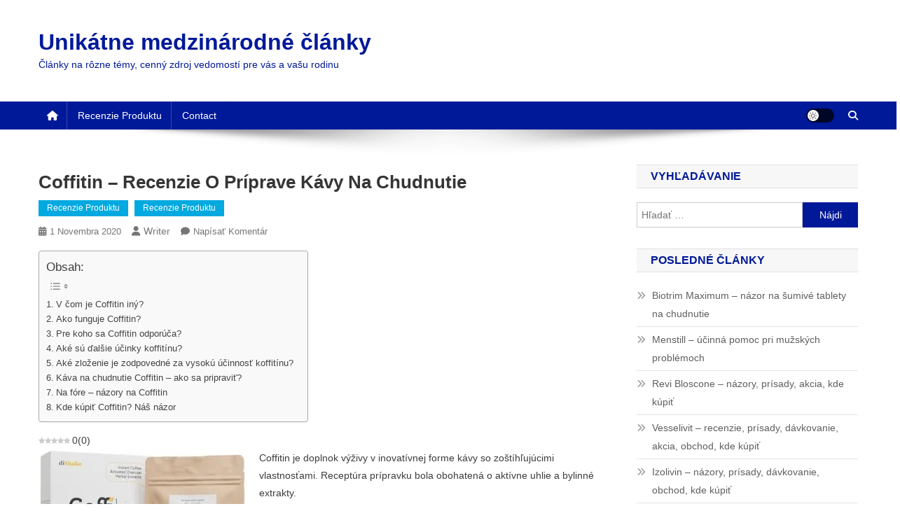

--- FILE ---
content_type: text/html; charset=UTF-8
request_url: https://www.uia.archi/sk/coffitin-recenzie-o-priprave-kavy-na-chudnutie/
body_size: 22293
content:
<!doctype html><html lang="sk-SK"><head><script data-no-optimize="1">var litespeed_docref=sessionStorage.getItem("litespeed_docref");litespeed_docref&&(Object.defineProperty(document,"referrer",{get:function(){return litespeed_docref}}),sessionStorage.removeItem("litespeed_docref"));</script> <meta charset="UTF-8"><meta name="viewport" content="width=device-width, initial-scale=1"><link rel="profile" href="https://gmpg.org/xfn/11"><meta name='robots' content='index, follow, max-image-preview:large, max-snippet:-1, max-video-preview:-1' /><link rel="preload" href="https://www.uia.archi/wp-content/plugins/rate-my-post/public/css/fonts/ratemypost.ttf" type="font/ttf" as="font" crossorigin="anonymous"><title>Coffitin - recenzie o príprave kávy na chudnutie</title><link rel="canonical" href="https://www.uia.archi/sk/coffitin-recenzie-o-priprave-kavy-na-chudnutie/" /><meta property="og:locale" content="sk_SK" /><meta property="og:type" content="article" /><meta property="og:title" content="Coffitin - recenzie o príprave kávy na chudnutie" /><meta property="og:description" content="0 (0) Coffitin je doplnok výživy v inovatívnej forme kávy so zoštíhľujúcimi vlastnosťami. Receptúra prípravku bola obohatená o aktívne uhlie a bylinné extrakty. Je možné, že pitie šálky kávy denne nám umožňuje dosiahnuť vysnívanú postavu bez cvičenia a nízkokalorickej stravy? Prečítajte si našu recenziu a zistite, či je káva na chudnutie hitom alebo tmelom V [&hellip;]" /><meta property="og:url" content="https://www.uia.archi/sk/coffitin-recenzie-o-priprave-kavy-na-chudnutie/" /><meta property="og:site_name" content="Unikátne medzinárodné články" /><meta property="article:published_time" content="2020-10-31T23:00:00+00:00" /><meta property="og:image" content="https://www.uia.archi/wp-content/uploads/2020/10/coffitin-box-300x245.jpg" /><meta name="author" content="Writer" /><meta name="twitter:card" content="summary_large_image" /><meta name="twitter:label1" content="Autor" /><meta name="twitter:data1" content="Writer" /><meta name="twitter:label2" content="Predpokladaný čas čítania" /><meta name="twitter:data2" content="9 minút" /> <script type="application/ld+json" class="yoast-schema-graph">{"@context":"https://schema.org","@graph":[{"@type":"WebPage","@id":"https://www.uia.archi/sk/coffitin-recenzie-o-priprave-kavy-na-chudnutie/","url":"https://www.uia.archi/sk/coffitin-recenzie-o-priprave-kavy-na-chudnutie/","name":"Coffitin - recenzie o príprave kávy na chudnutie","isPartOf":{"@id":"https://www.uia.archi/sk/#website"},"primaryImageOfPage":{"@id":"https://www.uia.archi/sk/coffitin-recenzie-o-priprave-kavy-na-chudnutie/#primaryimage"},"image":{"@id":"https://www.uia.archi/sk/coffitin-recenzie-o-priprave-kavy-na-chudnutie/#primaryimage"},"thumbnailUrl":"https://www.uia.archi/wp-content/uploads/2020/10/coffitin-box-300x245.jpg","datePublished":"2020-10-31T23:00:00+00:00","author":{"@id":"https://www.uia.archi/sk/#/schema/person/3d67c6894ced0e7a84948b704169c9c2"},"breadcrumb":{"@id":"https://www.uia.archi/sk/coffitin-recenzie-o-priprave-kavy-na-chudnutie/#breadcrumb"},"inLanguage":"sk-SK","potentialAction":[{"@type":"ReadAction","target":["https://www.uia.archi/sk/coffitin-recenzie-o-priprave-kavy-na-chudnutie/"]}]},{"@type":"ImageObject","inLanguage":"sk-SK","@id":"https://www.uia.archi/sk/coffitin-recenzie-o-priprave-kavy-na-chudnutie/#primaryimage","url":"https://www.uia.archi/wp-content/uploads/2020/10/coffitin-box-300x245.jpg","contentUrl":"https://www.uia.archi/wp-content/uploads/2020/10/coffitin-box-300x245.jpg"},{"@type":"BreadcrumbList","@id":"https://www.uia.archi/sk/coffitin-recenzie-o-priprave-kavy-na-chudnutie/#breadcrumb","itemListElement":[{"@type":"ListItem","position":1,"name":"Domov","item":"https://www.uia.archi/sk/"},{"@type":"ListItem","position":2,"name":"Recenzie produktu","item":"https://www.uia.archi/sk/category/recenzie-produktu/"},{"@type":"ListItem","position":3,"name":"Coffitin &#8211; recenzie o príprave kávy na chudnutie"}]},{"@type":"WebSite","@id":"https://www.uia.archi/sk/#website","url":"https://www.uia.archi/sk/","name":"Unikátne medzinárodné články","description":"Články na rôzne témy, cenný zdroj vedomostí pre vás a vašu rodinu","potentialAction":[{"@type":"SearchAction","target":{"@type":"EntryPoint","urlTemplate":"https://www.uia.archi/sk/?s={search_term_string}"},"query-input":{"@type":"PropertyValueSpecification","valueRequired":true,"valueName":"search_term_string"}}],"inLanguage":"sk-SK"},{"@type":"Person","@id":"https://www.uia.archi/sk/#/schema/person/3d67c6894ced0e7a84948b704169c9c2","name":"Writer","image":{"@type":"ImageObject","inLanguage":"sk-SK","@id":"https://www.uia.archi/sk/#/schema/person/image/","url":"https://www.uia.archi/wp-content/litespeed/avatar/1a002795387e512944da0898076d6c44.jpg?ver=1768408982","contentUrl":"https://www.uia.archi/wp-content/litespeed/avatar/1a002795387e512944da0898076d6c44.jpg?ver=1768408982","caption":"Writer"},"sameAs":["https://www.uia.archi"],"url":"https://www.uia.archi/sk/author/writer/"}]}</script> <link rel='dns-prefetch' href='//fonts.googleapis.com' /><link rel="alternate" type="application/rss+xml" title="RSS kanál: Unikátne medzinárodné články &raquo;" href="https://www.uia.archi/sk/feed/" /><link rel="alternate" type="application/rss+xml" title="RSS kanál komentárov webu Unikátne medzinárodné články &raquo;" href="https://www.uia.archi/sk/comments/feed/" /><link rel="alternate" type="application/rss+xml" title="RSS kanál komentárov webu Unikátne medzinárodné články &raquo; ku článku Coffitin &#8211; recenzie o príprave kávy na chudnutie" href="https://www.uia.archi/sk/coffitin-recenzie-o-priprave-kavy-na-chudnutie/feed/" /><link rel="alternate" title="oEmbed (JSON)" type="application/json+oembed" href="https://www.uia.archi/sk/wp-json/oembed/1.0/embed?url=https%3A%2F%2Fwww.uia.archi%2Fsk%2Fcoffitin-recenzie-o-priprave-kavy-na-chudnutie%2F" /><link rel="alternate" title="oEmbed (XML)" type="text/xml+oembed" href="https://www.uia.archi/sk/wp-json/oembed/1.0/embed?url=https%3A%2F%2Fwww.uia.archi%2Fsk%2Fcoffitin-recenzie-o-priprave-kavy-na-chudnutie%2F&#038;format=xml" /><style id='wp-img-auto-sizes-contain-inline-css' type='text/css'>img:is([sizes=auto i],[sizes^="auto," i]){contain-intrinsic-size:3000px 1500px}
/*# sourceURL=wp-img-auto-sizes-contain-inline-css */</style><link data-optimized="2" rel="stylesheet" href="https://www.uia.archi/wp-content/litespeed/css/68ca2d2ea4f90ef8235e34980202bed6.css?ver=f25a6" /><style id='global-styles-inline-css' type='text/css'>:root{--wp--preset--aspect-ratio--square: 1;--wp--preset--aspect-ratio--4-3: 4/3;--wp--preset--aspect-ratio--3-4: 3/4;--wp--preset--aspect-ratio--3-2: 3/2;--wp--preset--aspect-ratio--2-3: 2/3;--wp--preset--aspect-ratio--16-9: 16/9;--wp--preset--aspect-ratio--9-16: 9/16;--wp--preset--color--black: #000000;--wp--preset--color--cyan-bluish-gray: #abb8c3;--wp--preset--color--white: #ffffff;--wp--preset--color--pale-pink: #f78da7;--wp--preset--color--vivid-red: #cf2e2e;--wp--preset--color--luminous-vivid-orange: #ff6900;--wp--preset--color--luminous-vivid-amber: #fcb900;--wp--preset--color--light-green-cyan: #7bdcb5;--wp--preset--color--vivid-green-cyan: #00d084;--wp--preset--color--pale-cyan-blue: #8ed1fc;--wp--preset--color--vivid-cyan-blue: #0693e3;--wp--preset--color--vivid-purple: #9b51e0;--wp--preset--gradient--vivid-cyan-blue-to-vivid-purple: linear-gradient(135deg,rgb(6,147,227) 0%,rgb(155,81,224) 100%);--wp--preset--gradient--light-green-cyan-to-vivid-green-cyan: linear-gradient(135deg,rgb(122,220,180) 0%,rgb(0,208,130) 100%);--wp--preset--gradient--luminous-vivid-amber-to-luminous-vivid-orange: linear-gradient(135deg,rgb(252,185,0) 0%,rgb(255,105,0) 100%);--wp--preset--gradient--luminous-vivid-orange-to-vivid-red: linear-gradient(135deg,rgb(255,105,0) 0%,rgb(207,46,46) 100%);--wp--preset--gradient--very-light-gray-to-cyan-bluish-gray: linear-gradient(135deg,rgb(238,238,238) 0%,rgb(169,184,195) 100%);--wp--preset--gradient--cool-to-warm-spectrum: linear-gradient(135deg,rgb(74,234,220) 0%,rgb(151,120,209) 20%,rgb(207,42,186) 40%,rgb(238,44,130) 60%,rgb(251,105,98) 80%,rgb(254,248,76) 100%);--wp--preset--gradient--blush-light-purple: linear-gradient(135deg,rgb(255,206,236) 0%,rgb(152,150,240) 100%);--wp--preset--gradient--blush-bordeaux: linear-gradient(135deg,rgb(254,205,165) 0%,rgb(254,45,45) 50%,rgb(107,0,62) 100%);--wp--preset--gradient--luminous-dusk: linear-gradient(135deg,rgb(255,203,112) 0%,rgb(199,81,192) 50%,rgb(65,88,208) 100%);--wp--preset--gradient--pale-ocean: linear-gradient(135deg,rgb(255,245,203) 0%,rgb(182,227,212) 50%,rgb(51,167,181) 100%);--wp--preset--gradient--electric-grass: linear-gradient(135deg,rgb(202,248,128) 0%,rgb(113,206,126) 100%);--wp--preset--gradient--midnight: linear-gradient(135deg,rgb(2,3,129) 0%,rgb(40,116,252) 100%);--wp--preset--font-size--small: 13px;--wp--preset--font-size--medium: 20px;--wp--preset--font-size--large: 36px;--wp--preset--font-size--x-large: 42px;--wp--preset--spacing--20: 0.44rem;--wp--preset--spacing--30: 0.67rem;--wp--preset--spacing--40: 1rem;--wp--preset--spacing--50: 1.5rem;--wp--preset--spacing--60: 2.25rem;--wp--preset--spacing--70: 3.38rem;--wp--preset--spacing--80: 5.06rem;--wp--preset--shadow--natural: 6px 6px 9px rgba(0, 0, 0, 0.2);--wp--preset--shadow--deep: 12px 12px 50px rgba(0, 0, 0, 0.4);--wp--preset--shadow--sharp: 6px 6px 0px rgba(0, 0, 0, 0.2);--wp--preset--shadow--outlined: 6px 6px 0px -3px rgb(255, 255, 255), 6px 6px rgb(0, 0, 0);--wp--preset--shadow--crisp: 6px 6px 0px rgb(0, 0, 0);}:where(.is-layout-flex){gap: 0.5em;}:where(.is-layout-grid){gap: 0.5em;}body .is-layout-flex{display: flex;}.is-layout-flex{flex-wrap: wrap;align-items: center;}.is-layout-flex > :is(*, div){margin: 0;}body .is-layout-grid{display: grid;}.is-layout-grid > :is(*, div){margin: 0;}:where(.wp-block-columns.is-layout-flex){gap: 2em;}:where(.wp-block-columns.is-layout-grid){gap: 2em;}:where(.wp-block-post-template.is-layout-flex){gap: 1.25em;}:where(.wp-block-post-template.is-layout-grid){gap: 1.25em;}.has-black-color{color: var(--wp--preset--color--black) !important;}.has-cyan-bluish-gray-color{color: var(--wp--preset--color--cyan-bluish-gray) !important;}.has-white-color{color: var(--wp--preset--color--white) !important;}.has-pale-pink-color{color: var(--wp--preset--color--pale-pink) !important;}.has-vivid-red-color{color: var(--wp--preset--color--vivid-red) !important;}.has-luminous-vivid-orange-color{color: var(--wp--preset--color--luminous-vivid-orange) !important;}.has-luminous-vivid-amber-color{color: var(--wp--preset--color--luminous-vivid-amber) !important;}.has-light-green-cyan-color{color: var(--wp--preset--color--light-green-cyan) !important;}.has-vivid-green-cyan-color{color: var(--wp--preset--color--vivid-green-cyan) !important;}.has-pale-cyan-blue-color{color: var(--wp--preset--color--pale-cyan-blue) !important;}.has-vivid-cyan-blue-color{color: var(--wp--preset--color--vivid-cyan-blue) !important;}.has-vivid-purple-color{color: var(--wp--preset--color--vivid-purple) !important;}.has-black-background-color{background-color: var(--wp--preset--color--black) !important;}.has-cyan-bluish-gray-background-color{background-color: var(--wp--preset--color--cyan-bluish-gray) !important;}.has-white-background-color{background-color: var(--wp--preset--color--white) !important;}.has-pale-pink-background-color{background-color: var(--wp--preset--color--pale-pink) !important;}.has-vivid-red-background-color{background-color: var(--wp--preset--color--vivid-red) !important;}.has-luminous-vivid-orange-background-color{background-color: var(--wp--preset--color--luminous-vivid-orange) !important;}.has-luminous-vivid-amber-background-color{background-color: var(--wp--preset--color--luminous-vivid-amber) !important;}.has-light-green-cyan-background-color{background-color: var(--wp--preset--color--light-green-cyan) !important;}.has-vivid-green-cyan-background-color{background-color: var(--wp--preset--color--vivid-green-cyan) !important;}.has-pale-cyan-blue-background-color{background-color: var(--wp--preset--color--pale-cyan-blue) !important;}.has-vivid-cyan-blue-background-color{background-color: var(--wp--preset--color--vivid-cyan-blue) !important;}.has-vivid-purple-background-color{background-color: var(--wp--preset--color--vivid-purple) !important;}.has-black-border-color{border-color: var(--wp--preset--color--black) !important;}.has-cyan-bluish-gray-border-color{border-color: var(--wp--preset--color--cyan-bluish-gray) !important;}.has-white-border-color{border-color: var(--wp--preset--color--white) !important;}.has-pale-pink-border-color{border-color: var(--wp--preset--color--pale-pink) !important;}.has-vivid-red-border-color{border-color: var(--wp--preset--color--vivid-red) !important;}.has-luminous-vivid-orange-border-color{border-color: var(--wp--preset--color--luminous-vivid-orange) !important;}.has-luminous-vivid-amber-border-color{border-color: var(--wp--preset--color--luminous-vivid-amber) !important;}.has-light-green-cyan-border-color{border-color: var(--wp--preset--color--light-green-cyan) !important;}.has-vivid-green-cyan-border-color{border-color: var(--wp--preset--color--vivid-green-cyan) !important;}.has-pale-cyan-blue-border-color{border-color: var(--wp--preset--color--pale-cyan-blue) !important;}.has-vivid-cyan-blue-border-color{border-color: var(--wp--preset--color--vivid-cyan-blue) !important;}.has-vivid-purple-border-color{border-color: var(--wp--preset--color--vivid-purple) !important;}.has-vivid-cyan-blue-to-vivid-purple-gradient-background{background: var(--wp--preset--gradient--vivid-cyan-blue-to-vivid-purple) !important;}.has-light-green-cyan-to-vivid-green-cyan-gradient-background{background: var(--wp--preset--gradient--light-green-cyan-to-vivid-green-cyan) !important;}.has-luminous-vivid-amber-to-luminous-vivid-orange-gradient-background{background: var(--wp--preset--gradient--luminous-vivid-amber-to-luminous-vivid-orange) !important;}.has-luminous-vivid-orange-to-vivid-red-gradient-background{background: var(--wp--preset--gradient--luminous-vivid-orange-to-vivid-red) !important;}.has-very-light-gray-to-cyan-bluish-gray-gradient-background{background: var(--wp--preset--gradient--very-light-gray-to-cyan-bluish-gray) !important;}.has-cool-to-warm-spectrum-gradient-background{background: var(--wp--preset--gradient--cool-to-warm-spectrum) !important;}.has-blush-light-purple-gradient-background{background: var(--wp--preset--gradient--blush-light-purple) !important;}.has-blush-bordeaux-gradient-background{background: var(--wp--preset--gradient--blush-bordeaux) !important;}.has-luminous-dusk-gradient-background{background: var(--wp--preset--gradient--luminous-dusk) !important;}.has-pale-ocean-gradient-background{background: var(--wp--preset--gradient--pale-ocean) !important;}.has-electric-grass-gradient-background{background: var(--wp--preset--gradient--electric-grass) !important;}.has-midnight-gradient-background{background: var(--wp--preset--gradient--midnight) !important;}.has-small-font-size{font-size: var(--wp--preset--font-size--small) !important;}.has-medium-font-size{font-size: var(--wp--preset--font-size--medium) !important;}.has-large-font-size{font-size: var(--wp--preset--font-size--large) !important;}.has-x-large-font-size{font-size: var(--wp--preset--font-size--x-large) !important;}
/*# sourceURL=global-styles-inline-css */</style><style id='classic-theme-styles-inline-css' type='text/css'>/*! This file is auto-generated */
.wp-block-button__link{color:#fff;background-color:#32373c;border-radius:9999px;box-shadow:none;text-decoration:none;padding:calc(.667em + 2px) calc(1.333em + 2px);font-size:1.125em}.wp-block-file__button{background:#32373c;color:#fff;text-decoration:none}
/*# sourceURL=/wp-includes/css/classic-themes.min.css */</style><style id='wpml-legacy-horizontal-list-0-inline-css' type='text/css'>.wpml-ls-statics-footer a, .wpml-ls-statics-footer .wpml-ls-sub-menu a, .wpml-ls-statics-footer .wpml-ls-sub-menu a:link, .wpml-ls-statics-footer li:not(.wpml-ls-current-language) .wpml-ls-link, .wpml-ls-statics-footer li:not(.wpml-ls-current-language) .wpml-ls-link:link {color:#444444;background-color:#ffffff;}.wpml-ls-statics-footer .wpml-ls-sub-menu a:hover,.wpml-ls-statics-footer .wpml-ls-sub-menu a:focus, .wpml-ls-statics-footer .wpml-ls-sub-menu a:link:hover, .wpml-ls-statics-footer .wpml-ls-sub-menu a:link:focus {color:#000000;background-color:#eeeeee;}.wpml-ls-statics-footer .wpml-ls-current-language > a {color:#444444;background-color:#ffffff;}.wpml-ls-statics-footer .wpml-ls-current-language:hover>a, .wpml-ls-statics-footer .wpml-ls-current-language>a:focus {color:#000000;background-color:#eeeeee;}
/*# sourceURL=wpml-legacy-horizontal-list-0-inline-css */</style><style id='ez-toc-inline-css' type='text/css'>div#ez-toc-container .ez-toc-title {font-size: 120%;}div#ez-toc-container .ez-toc-title {font-weight: 500;}div#ez-toc-container ul li , div#ez-toc-container ul li a {font-size: 95%;}div#ez-toc-container ul li , div#ez-toc-container ul li a {font-weight: 500;}div#ez-toc-container nav ul ul li {font-size: 90%;}
.ez-toc-container-direction {direction: ltr;}.ez-toc-counter ul{counter-reset: item ;}.ez-toc-counter nav ul li a::before {content: counters(item, '.', decimal) '. ';display: inline-block;counter-increment: item;flex-grow: 0;flex-shrink: 0;margin-right: .2em; float: left; }.ez-toc-widget-direction {direction: ltr;}.ez-toc-widget-container ul{counter-reset: item ;}.ez-toc-widget-container nav ul li a::before {content: counters(item, '.', decimal) '. ';display: inline-block;counter-increment: item;flex-grow: 0;flex-shrink: 0;margin-right: .2em; float: left; }
/*# sourceURL=ez-toc-inline-css */</style> <script type="litespeed/javascript" data-src="https://www.uia.archi/wp-includes/js/jquery/jquery.min.js" id="jquery-core-js"></script> <link rel="https://api.w.org/" href="https://www.uia.archi/sk/wp-json/" /><link rel="alternate" title="JSON" type="application/json" href="https://www.uia.archi/sk/wp-json/wp/v2/posts/1737" /><link rel="EditURI" type="application/rsd+xml" title="RSD" href="https://www.uia.archi/xmlrpc.php?rsd" /><meta name="generator" content="WPML ver:4.7.6 stt:48,5,6,7,59,22,9,12,37,1,15,66,18,4,3,13,23,25,27,31,32,33,62,38,40,41,44,10,46,2,50,52,57;" /><style type="text/css">ol.footnotes>li {list-style-type:decimal;}
						ol.footnotes { color:#666666; }
ol.footnotes li { font-size:80%; }</style><link rel="pingback" href="https://www.uia.archi/xmlrpc.php"><style type="text/css">.recentcomments a{display:inline !important;padding:0 !important;margin:0 !important;}</style><style type="text/css">.category-button.np-cat-28 a{background:#00a9e0}.category-button.np-cat-28 a:hover{background:#0077ae}.np-block-title .np-cat-28{color:#00a9e0}.category-button.np-cat-339 a{background:#00a9e0}.category-button.np-cat-339 a:hover{background:#0077ae}.np-block-title .np-cat-339{color:#00a9e0}.navigation .nav-links a,.bttn,button,input[type='button'],input[type='reset'],input[type='submit'],.navigation .nav-links a:hover,.bttn:hover,button,input[type='button']:hover,input[type='reset']:hover,input[type='submit']:hover,.widget_search .search-submit,.edit-link .post-edit-link,.reply .comment-reply-link,.np-top-header-wrap,.np-header-menu-wrapper,#site-navigation ul.sub-menu,#site-navigation ul.children,.np-header-menu-wrapper::before,.np-header-menu-wrapper::after,.np-header-search-wrapper .search-form-main .search-submit,.news_portal_slider .lSAction > a:hover,.news_portal_default_tabbed ul.widget-tabs li,.np-full-width-title-nav-wrap .carousel-nav-action .carousel-controls:hover,.news_portal_social_media .social-link a,.np-archive-more .np-button:hover,.error404 .page-title,#np-scrollup,.news_portal_featured_slider .slider-posts .lSAction > a:hover,div.wpforms-container-full .wpforms-form input[type='submit'],div.wpforms-container-full .wpforms-form button[type='submit'],div.wpforms-container-full .wpforms-form .wpforms-page-button,div.wpforms-container-full .wpforms-form input[type='submit']:hover,div.wpforms-container-full .wpforms-form button[type='submit']:hover,div.wpforms-container-full .wpforms-form .wpforms-page-button:hover,.widget.widget_tag_cloud a:hover{background:#001999}
.home .np-home-icon a,.np-home-icon a:hover,#site-navigation ul li:hover > a,#site-navigation ul li.current-menu-item > a,#site-navigation ul li.current_page_item > a,#site-navigation ul li.current-menu-ancestor > a,#site-navigation ul li.focus > a,.news_portal_default_tabbed ul.widget-tabs li.ui-tabs-active,.news_portal_default_tabbed ul.widget-tabs li:hover,.menu-toggle:hover,.menu-toggle:focus{background:#000067}
.np-header-menu-block-wrap::before,.np-header-menu-block-wrap::after{border-right-color:#000067}
a,a:hover,a:focus,a:active,.widget a:hover,.widget a:hover::before,.widget li:hover::before,.entry-footer a:hover,.comment-author .fn .url:hover,#cancel-comment-reply-link,#cancel-comment-reply-link:before,.logged-in-as a,.np-slide-content-wrap .post-title a:hover,#top-footer .widget a:hover,#top-footer .widget a:hover:before,#top-footer .widget li:hover:before,.news_portal_featured_posts .np-single-post .np-post-content .np-post-title a:hover,.news_portal_fullwidth_posts .np-single-post .np-post-title a:hover,.news_portal_block_posts .layout3 .np-primary-block-wrap .np-single-post .np-post-title a:hover,.news_portal_featured_posts .layout2 .np-single-post-wrap .np-post-content .np-post-title a:hover,.np-block-title,.widget-title,.page-header .page-title,.np-related-title,.np-post-meta span:hover,.np-post-meta span a:hover,.news_portal_featured_posts .layout2 .np-single-post-wrap .np-post-content .np-post-meta span:hover,.news_portal_featured_posts .layout2 .np-single-post-wrap .np-post-content .np-post-meta span a:hover,.np-post-title.small-size a:hover,#footer-navigation ul li a:hover,.entry-title a:hover,.entry-meta span a:hover,.entry-meta span:hover,.np-post-meta span:hover,.np-post-meta span a:hover,.news_portal_featured_posts .np-single-post-wrap .np-post-content .np-post-meta span:hover,.news_portal_featured_posts .np-single-post-wrap .np-post-content .np-post-meta span a:hover,.news_portal_featured_slider .featured-posts .np-single-post .np-post-content .np-post-title a:hover{color:#001999}
.site-mode--dark .news_portal_featured_posts .np-single-post-wrap .np-post-content .np-post-title a:hover,.site-mode--dark .np-post-title.large-size a:hover,.site-mode--dark .np-post-title.small-size a:hover,.site-mode--dark .news-ticker-title>a:hover,.site-mode--dark .np-archive-post-content-wrapper .entry-title a:hover,.site-mode--dark h1.entry-title:hover,.site-mode--dark .news_portal_block_posts .layout4 .np-post-title a:hover{color:#001999}
.navigation .nav-links a,.bttn,button,input[type='button'],input[type='reset'],input[type='submit'],.widget_search .search-submit,.np-archive-more .np-button:hover,.widget.widget_tag_cloud a:hover{border-color:#001999}
.comment-list .comment-body,.np-header-search-wrapper .search-form-main{border-top-color:#001999}
.np-header-search-wrapper .search-form-main:before{border-bottom-color:#001999}
@media (max-width:768px){#site-navigation,.main-small-navigation li.current-menu-item > .sub-toggle i{background:#001999 !important}}
.news-portal-wave .np-rect,.news-portal-three-bounce .np-child,.news-portal-folding-cube .np-cube:before{background-color:#001999}
.site-title a,.site-description{color:#001999}</style></head><body data-rsssl=1 class="wp-singular post-template-default single single-post postid-1737 single-format-standard wp-theme-news-portal right-sidebar fullwidth_layout site-mode--light"><div id="page" class="site"><a class="skip-link screen-reader-text" href="#content">Skip to content</a><header id="masthead" class="site-header" role="banner"><div class="np-logo-section-wrapper"><div class="mt-container"><div class="site-branding"><p class="site-title"><a href="https://www.uia.archi/sk/" rel="home">Unikátne medzinárodné články</a></p><p class="site-description">Články na rôzne témy, cenný zdroj vedomostí pre vás a vašu rodinu</p></div><div class="np-header-ads-area"></div></div></div><div id="np-menu-wrap" class="np-header-menu-wrapper"><div class="np-header-menu-block-wrap"><div class="mt-container"><div class="np-home-icon">
<a href="https://www.uia.archi/sk/" rel="home"> <i class="fa fa-home"> </i> </a></div><div class="mt-header-menu-wrap">
<a href="javascript:void(0)" class="menu-toggle hide"><i class="fa fa-navicon"> </i> </a><nav id="site-navigation" class="main-navigation" role="navigation"><div class="menu-main-slowacki-container"><ul id="primary-menu" class="menu"><li id="menu-item-5692" class="menu-item menu-item-type-taxonomy menu-item-object-category current-post-ancestor current-menu-parent current-post-parent menu-item-5692"><a href="https://www.uia.archi/sk/category/recenzie-produktu/">Recenzie produktu</a></li><li id="menu-item-5812" class="menu-item menu-item-type-post_type menu-item-object-page menu-item-5812"><a href="https://www.uia.archi/sk/contact/">Contact</a></li></ul></div></nav></div><div class="np-icon-elements-wrapper"><div id="np-site-mode-wrap" class="np-icon-elements">
<a id="mode-switcher" class="light-mode" data-site-mode="light-mode" href="#">
<span class="site-mode-icon">site mode button</span>
</a></div><div class="np-header-search-wrapper">
<span class="search-main"><a href="javascript:void(0)"><i class="fa fa-search"></i></a></span><div class="search-form-main np-clearfix"><form role="search" method="get" class="search-form" action="https://www.uia.archi/sk/">
<label>
<span class="screen-reader-text">Hľadať:</span>
<input type="search" class="search-field" placeholder="Hľadať &hellip;" value="" name="s" />
</label>
<input type="submit" class="search-submit" value="Nájdi" /></form></div></div></div></div></div></div></header><div id="content" class="site-content"><div class="mt-container"><div class="mt-single-content-wrapper"><div id="primary" class="content-area"><main id="main" class="site-main" role="main"><article id="post-1737" class="post-1737 post type-post status-publish format-standard hentry category-recenzie-produktu"><div class="np-article-thumb"></div><header class="entry-header"><h1 class="entry-title">Coffitin &#8211; recenzie o príprave kávy na chudnutie</h1><div class="post-cats-list">
<span class="category-button np-cat-28"><a href="https://www.uia.archi/sk/category/recenzie-produktu/">Recenzie produktu</a></span>
<span class="category-button np-cat-28"><a href="https://www.uia.archi/sk/category/recenzie-produktu/">Recenzie produktu</a></span></div><div class="entry-meta">
<span class="posted-on"><a href="https://www.uia.archi/sk/coffitin-recenzie-o-priprave-kavy-na-chudnutie/" rel="bookmark"><time class="entry-date published updated" datetime="2020-11-01T00:00:00+01:00">1 novembra 2020</time></a></span><span class="byline"><span class="author vcard"><a class="url fn n" href="https://www.uia.archi/sk/author/writer/">Writer</a></span></span><span class="comments-link"><a href="https://www.uia.archi/sk/coffitin-recenzie-o-priprave-kavy-na-chudnutie/#respond">Napísať komentár<span class="screen-reader-text"> on Coffitin &#8211; recenzie o príprave kávy na chudnutie</span></a></span></div></header><div class="entry-content"><div id="ez-toc-container" class="ez-toc-v2_0_76 counter-hierarchy ez-toc-counter ez-toc-grey ez-toc-container-direction"><p class="ez-toc-title" style="cursor:inherit">Obsah:</p>
<label for="ez-toc-cssicon-toggle-item-696f4d393947f" class="ez-toc-cssicon-toggle-label"><span class=""><span class="eztoc-hide" style="display:none;">Toggle</span><span class="ez-toc-icon-toggle-span"><svg style="fill: #999;color:#999" xmlns="http://www.w3.org/2000/svg" class="list-377408" width="20px" height="20px" viewBox="0 0 24 24" fill="none"><path d="M6 6H4v2h2V6zm14 0H8v2h12V6zM4 11h2v2H4v-2zm16 0H8v2h12v-2zM4 16h2v2H4v-2zm16 0H8v2h12v-2z" fill="currentColor"></path></svg><svg style="fill: #999;color:#999" class="arrow-unsorted-368013" xmlns="http://www.w3.org/2000/svg" width="10px" height="10px" viewBox="0 0 24 24" version="1.2" baseProfile="tiny"><path d="M18.2 9.3l-6.2-6.3-6.2 6.3c-.2.2-.3.4-.3.7s.1.5.3.7c.2.2.4.3.7.3h11c.3 0 .5-.1.7-.3.2-.2.3-.5.3-.7s-.1-.5-.3-.7zM5.8 14.7l6.2 6.3 6.2-6.3c.2-.2.3-.5.3-.7s-.1-.5-.3-.7c-.2-.2-.4-.3-.7-.3h-11c-.3 0-.5.1-.7.3-.2.2-.3.5-.3.7s.1.5.3.7z"/></svg></span></span></label><input type="checkbox"  id="ez-toc-cssicon-toggle-item-696f4d393947f"  aria-label="Toggle" /><nav><ul class='ez-toc-list ez-toc-list-level-1 ' ><li class='ez-toc-page-1 ez-toc-heading-level-3'><a class="ez-toc-link ez-toc-heading-1" href="#V_com_je_Coffitin_iny" >V čom je Coffitin iný?</a></li><li class='ez-toc-page-1 ez-toc-heading-level-3'><a class="ez-toc-link ez-toc-heading-2" href="#Ako_funguje_Coffitin" >Ako funguje Coffitin?</a></li><li class='ez-toc-page-1 ez-toc-heading-level-3'><a class="ez-toc-link ez-toc-heading-3" href="#Pre_koho_sa_Coffitin_odporuca" >Pre koho sa Coffitin odporúča?</a></li><li class='ez-toc-page-1 ez-toc-heading-level-3'><a class="ez-toc-link ez-toc-heading-4" href="#Ake_su_dalsie_ucinky_koffitinu" >Aké sú ďalšie účinky koffitínu?</a></li><li class='ez-toc-page-1 ez-toc-heading-level-3'><a class="ez-toc-link ez-toc-heading-5" href="#Ake_zlozenie_je_zodpovedne_za_vysoku_ucinnost_koffitinu" >Aké zloženie je zodpovedné za vysokú účinnosť koffitínu?</a></li><li class='ez-toc-page-1 ez-toc-heading-level-3'><a class="ez-toc-link ez-toc-heading-6" href="#Kava_na_chudnutie_Coffitin_%E2%80%93_ako_sa_pripravit" >Káva na chudnutie Coffitin &#8211; ako sa pripraviť?</a></li><li class='ez-toc-page-1 ez-toc-heading-level-3'><a class="ez-toc-link ez-toc-heading-7" href="#Na_fore_%E2%80%93_nazory_na_Coffitin" >Na fóre &#8211; názory na Coffitin</a></li><li class='ez-toc-page-1 ez-toc-heading-level-3'><a class="ez-toc-link ez-toc-heading-8" href="#Kde_kupit_Coffitin_Nas_nazor" >Kde kúpiť Coffitin? Náš názor</a></li></ul></nav></div><div  class="rmp-results-widget js-rmp-results-widget js-rmp-results-widget--1737 rmp-results-widget--not-rated"  data-post-id="1737"><div class="rmp-results-widget__visual-rating">    <i class="js-rmp-results-icon rmp-icon rmp-icon--ratings rmp-icon--star "></i><i class="js-rmp-results-icon rmp-icon rmp-icon--ratings rmp-icon--star "></i><i class="js-rmp-results-icon rmp-icon rmp-icon--ratings rmp-icon--star "></i><i class="js-rmp-results-icon rmp-icon rmp-icon--ratings rmp-icon--star "></i><i class="js-rmp-results-icon rmp-icon rmp-icon--ratings rmp-icon--star "></i></div><div class="rmp-results-widget__avg-rating">    <span class="js-rmp-avg-rating">      0    </span></div><div class="rmp-results-widget__vote-count">    (<span class="js-rmp-vote-count">0</span>)</div></div><p><a href="https://www.uia.archi/go/coffitin/" rel="nofollow"><img data-lazyloaded="1" src="[data-uri]" fetchpriority="high" decoding="async" class="alignleft wp-image-13916 size-medium" data-src="https://www.uia.archi/wp-content/uploads/2020/10/coffitin-box-300x245.jpg.webp" alt="coffitin" width="300" height="245" /></a> Coffitin je doplnok výživy v inovatívnej forme kávy so zoštíhľujúcimi vlastnosťami. Receptúra prípravku bola obohatená o aktívne uhlie a bylinné extrakty.</p><p>Je možné, že pitie šálky kávy denne nám umožňuje dosiahnuť vysnívanú postavu bez cvičenia a nízkokalorickej stravy? Prečítajte si našu recenziu a zistite, či je káva na chudnutie hitom alebo tmelom</p><h3><span class="ez-toc-section" id="V_com_je_Coffitin_iny"></span>V čom je Coffitin iný?<span class="ez-toc-section-end"></span></h3><ul><li>Vhodné pre vegánov</li><li>Lahodná chuť cappuccina</li><li>Bez pridaného cukru</li><li>Neobsahuje lepok</li></ul><h3><span class="ez-toc-section" id="Ako_funguje_Coffitin"></span>Ako funguje Coffitin?<span class="ez-toc-section-end"></span></h3><p>Koffitín má viacsmerný účinok, a to nielen v procesoch chudnutia, ale podporuje aj ďalšie procesy. Preto sa odporúča pri mnohých rôznych ochoreniach, hoci ho môžu používať ľudia, ktorí nepociťujú nepríjemné príznaky, ale chcú nahradiť bežnú kávu zdravšou variantou.</p><p><strong>Trojcestný zoštíhľujúci účinok Coffitinu:</strong></p><ol><li>Potláča chuť do jedla &#8211; extrakt z ostropestreca mariánskeho a ďalších bylín znižuje pocit hladu, vďaka čomu môžete menej jesť a chudnúť!</li><li>Rozkladá tuk &#8211; prírodné účinné látky stimulujú odbúravanie tukových buniek a aktívne uhlie absorbuje toxíny uvoľňované pri tomto procese.</li><li>Dodáva energiu &#8211; pridanie kávy s kofeínom odstraňuje únavu a stimuluje naše telo k cvičeniu.</li></ol><h3><span class="ez-toc-section" id="Pre_koho_sa_Coffitin_odporuca"></span>Pre koho sa Coffitin odporúča?<span class="ez-toc-section-end"></span></h3><ul><li>ľudia s diagnostikovanou nadváhou alebo obezitou,</li><li>ľudia, ktorí cítia potrebu očistiť telo od toxínov, napríklad trpia zníženou imunitou, bolesťami hlavy, poruchami trávenia,</li><li>ľudia, ktorí majú zvýšený cholesterol;</li><li>ľudia s narušenou hladinou cukru.</li></ul><h3><span class="ez-toc-section" id="Ake_su_dalsie_ucinky_koffitinu"></span>Aké sú ďalšie účinky koffitínu?<span class="ez-toc-section-end"></span></h3><ul><li>Podporuje imunitný a nervový systém</li><li>Podporuje koncentráciu, podporuje stavy chronickej únavy</li><li>Podporuje bolesti hlavy</li><li>Pomáha zlepšovať stav pokožky</li></ul><h3><span class="ez-toc-section" id="Ake_zlozenie_je_zodpovedne_za_vysoku_ucinnost_koffitinu"></span>Aké zloženie je zodpovedné za vysokú účinnosť koffitínu?<span class="ez-toc-section-end"></span></h3><ul><li><strong>Káva</strong> &#8211; instantná káva, teda instantná káva, je ingrediencia, ktorá káve nemohla chýbať. Obsahuje viac ako 7 000 zlúčenín, ktoré majú priaznivý vplyv na naše zdravie. Káva znižuje vstrebávanie glukózy v črevách a urýchľuje odbúravanie tukových buniek &#8211; <a href="https://en.wikipedia.org/wiki/Adipocyte" rel="nofollow">adipocytov</a> . Okrem toho stimuluje prirodzenú peristaltiku čriev, urýchľuje trávenie a predchádza zápche. Káva tiež stimuluje trávenie stimuláciou produkcie žalúdočnej šťavy.</li><li><strong>Aktívne uhlie</strong> ( <a href="https://en.wikipedia.org/wiki/Activated_carbon" rel="nofollow">aktívne uhlie</a> ), &#8211; počas prípravy Coffitin, pokiaľ ide o spaľovanie tukov, uvoľňuje do tela veľké množstvo toxínov a vedľajších produktov metabolizmu. Aktívne uhlie je určené na prilákanie a vstrebávanie škodlivých látok, vďaka čomu čistí a detoxikuje organizmus.</li></ul><p><strong>5 silných bylinných extraktov</strong></p><ul><li><strong>Výťažok z feniklu</strong> ( <a href="https://en.wikipedia.org/wiki/Fennel" rel="nofollow">Foeniculum Vulgare</a> ) &#8211; <a href="https://en.wikipedia.org/wiki/Fennel" rel="nofollow">zoštíhľujúce</a> byliny sú zdravým spôsobom, ako sa zbaviť nepotrebných kilogramov, pretože urýchľujú metabolizmus a prácu čriev. Semená feniklu znižujú chuť do jedla, čo účinne zmenšuje obvod pása o niekoľko centimetrov. Fenyklová bylina predchádza zápche, poruchám trávenia a tvorbe nadmerných plynov.</li><li><strong>Extrakt z medovky lekárskej</strong> ( <a href="https://en.wikipedia.org/wiki/Lemon_balm" rel="nofollow">Melissa officinalis</a> ) &#8211; Listy medovky <a href="https://en.wikipedia.org/wiki/Lemon_balm" rel="nofollow">lekárskej</a> sú účinnou podporou pri tráviacich ochoreniach a zápaloch žalúdka. Znižujú množstvo plynov a stimulujú produkciu žalúdočných štiav. Používanie infúzií alebo doplnkov z citrónového balzamu podporuje trávenie a pomáha vyčistiť telo od toxínov. Táto bylinka má tiež relaxačný a upokojujúci účinok. Upokojuje bolesti hlavy a zmierňuje únavu.</li><li><strong>Extrakt z artičokov</strong> ( <a href="https://en.wikipedia.org/wiki/Artichoke" rel="nofollow">Cynara Scolymus</a> ) &#8211; Artičok je zelenina, ktorá má silný detoxikačný a čistiaci účinok. Pri pravidelnom používaní sa pozoruje dokonca zníženie hladiny zlého cholesterolu. Je to možné vďaka priaznivému účinku na metabolizmus lipidov. Artičok tiež pomáha odstraňovať toxíny z tela. Konzumácia artičoku sa odporúča počas odtučňovacích kúr &#8211; znižuje chuť do jedla, urýchľuje metabolizmus a spaľovanie tukov.</li><li><strong>Ostropestrec mariánsky</strong> ( <a href="https://en.wikipedia.org/wiki/Silybum_marianum" rel="nofollow">Silybum marianum</a> ) &#8211; Tieto malé, tmavé semiačka obsahujú zlúčeniny so silným detoxikačným a zoštíhľujúcim účinkom. Pravidelné užívanie bodliaka reguluje tráviace procesy, hlavne odstraňuje problém so zápchou a bolesťami brucha. Pomáha tiež udržiavať správnu hladinu cukru (reguluje metabolizmus <a href="https://en.wikipedia.org/wiki/Insulin" rel="nofollow">inzulínu</a> ) a regeneruje pečeň.</li><li><strong>Správny badián</strong> ( <a href="https://en.wikipedia.org/wiki/Illicium_verum" rel="nofollow">Illicium verum</a> ) &#8211; jedná sa o jedinečné korenie v tvare hviezdy, ktoré sa tiež nazýva badián. Aníz stimuluje trávenie a črevnú peristaltiku. Okrem toho sa pozoruje diuretický účinok, vďaka ktorému zabraňuje zadržiavaniu prebytočnej vody v tele.</li></ul><h3><span class="ez-toc-section" id="Kava_na_chudnutie_Coffitin_%E2%80%93_ako_sa_pripravit"></span>Káva na chudnutie Coffitin &#8211; ako sa pripraviť?<span class="ez-toc-section-end"></span></h3><ol><li>Pridajte jednu odmerku (asi 5 g) prášku do šálky s objemom približne 250 ml &#8211; odmerka bude súčasťou balenia.</li><li>Zalejeme asi 100 &#8211; 150 ml horúcej vody.</li><li>Obsah dôkladne premiešajte.</li><li>Ak radi pijete kávu s mliekom, pridajte svoje obľúbené mlieko (kravské alebo zeleninové).</li></ol><h3><span class="ez-toc-section" id="Na_fore_%E2%80%93_nazory_na_Coffitin"></span>Na fóre &#8211; názory na Coffitin<span class="ez-toc-section-end"></span></h3><p>Pravdepodobne ste veľmi zvedaví, či môžete chudnutím piť kávu a naozaj to funguje? Rozhodli sme sa skontrolovať, čo hovoria ľudia, ktorí už Coffitin používali. Dosiahol som očakávané výsledky, videli vôbec nejaké účinky?</p><ul><li><strong>Schudla som 14 kg za 1,5 mesiaca!</strong> &#8211; <em>Moja nadváha ma až tak netrápila, asi som si zvykla. Pri pohľade na mojich tenších priateľov som však často pocítil závistlivosť. Odkiaľ teda prišiel Coffitin? Išlo skutočne o zdravie. Počas testov sa ukázalo, že mám vysoký krvný tlak, takže by som sa mal vyhnúť kofeínovej káve. Tiež mi diagnostikovali nástup cukrovky. Potom som sa rozhodol, že musím pre zdravie zhodiť pár kíl, tak som sa rozhodol vymeniť svoju bežnú kávu za Coffitin. Vďaka tomuto prípravku som bol schopný schudnúť 14 kíl za 1,5 mesiaca a vylepšiť svoje výsledky výskumu!</em> &#8211; <strong>Hanna, 47 rokov</strong></li><li><strong>O 13 kg menej za 30 dní!</strong> &#8211; <em>Vždy som rada jedla, každé ráno, keď vstanem, si naplánujem, čo v daný deň zjesť. Pizza, špagety, rezeň so zemiakmi &#8211; milujem také jedlá! Bohužiaľ ich tiež vyberám oveľa ochotnejšie ako zdravý a nízkokalorický šalát &#8230; Takéto pôžitkárstvo malo za následok výrazné zvýšenie hmotnosti, pravdepodobne aj preto, že v určitom veku metabolizmus nefunguje tak dobre. Bola som zúfalá, pretože mi bolo zle vo vlastnom tele a nemohla som si odoprieť potešenie. Keď som našiel recenziu na kávu na chudnutie Coffitin &#8211; vedel som, že ju musím otestovať. Po mesiaci som videl uspokojivé výsledky &#8211; o 13 kg menej!</em> &#8211; <strong>Urszula, 38 rokov</strong></li><li><strong>Táto káva skutočne zoštíhľuje!</strong> &#8211; <em>Meczy, pivo, męczek, pivo &#8211; moja obľúbená forma relaxácie po práci. Tiež rád jem správne, ako pravý chlap! Navyše nie som žiadny športový fanúšik. Takto som dostal 30 kg nadváhy. Riešenie tohto problému sa dlho odkladalo, ale nakoniec som sa musel o seba postarať. Moja žena sa rozhodla, že ma povzbudí a dala mi aj Coffitin. Nemám rád také vynálezy pre ženy, ale rozhodol som sa, že čo mi je. Táto káva skutočne zoštíhľuje! Už som schudol 10,5 kila a používam ho iba 6 týždňov!</em> &#8211; <strong>Damian, 43 rokov</strong></li><li>&#8220; <strong>Jem menej a cítim sa sýty!&#8220;</strong> ”- <em>Počas štúdia som veľmi pribral a cítil som sa z toho veľmi zle. Po prvé som sa prestal pasovať do svojich obľúbených šiat, po druhé som prestal byť obľúbený u chlapcov. Ako šialene som testoval rôzne diéty: Dukan, Dash, Atkins alebo diéty celebrít. Bohužiaľ som veľmi rýchlo prestal dodržiavať ich odporúčania. Aj keď som počas celej hry schudol pár kg, po všetkej zábave sa dostavil iba jojo efekt a kilá navyše! Keď som začal používať Coffitin, nemal som do neho veľké nádeje, správal som sa k nemu skôr ako k zdravej zmene môjho zvyku v pití kávy. Moje prekvapenie bolo naozaj veľké, keď po 14 dňoch moja váha ukázala o 5 kg menej. Po prvom dni užívania som si všimol, že mám menšiu chuť do jedla a že môžem jesť menej, ale stále som sa cítil plný. Odporúčam!</em> &#8211; <strong>Victoria, 25</strong></li></ul><h3><span class="ez-toc-section" id="Kde_kupit_Coffitin_Nas_nazor"></span>Kde kúpiť Coffitin? Náš názor<span class="ez-toc-section-end"></span></h3><p>Pravdepodobne po prečítaní recenzií o účinnosti kávy na chudnutie by ste si chceli skontrolovať jej účinky na sebe. Priznávame, že vidina straty pár kilogramov, a to iba každodenným pitím lahodnej kávy, je veľmi lákavá. Koffitín je dostupný v mnohých krajinách a jeho popularita rastie. Musíte však vedieť, že si ho nemôžete kúpiť v bežnom obchode s potravinami a falzifikát ľahko nájdete v internetových obchodoch alebo na sociálnych sieťach.</p><p>Nižšie je uvedený odkaz na <a href="https://www.uia.archi/go/coffitin/" rel="nofollow">oficiálnu webovú stránku výrobcu</a> , kde získate záruku nákupu originálneho doplnku. Chceme vás tiež upozorniť, že káva na chudnutie je drahšia ako bežná káva, ale ľudia objednávajúci Coffitin prostredníctvom referencií z našej webovej stránky dostávajú od výrobcu atraktívnu zľavu.</p><div class="belcherwt aligncenter" style="border: #000 dashed 3px; padding: 10px 20px; margin: 10px 0; font-size: 14px;"><p style="text-align: left;"><strong><a href="https://www.uia.archi/go/coffitin/" rel="nofollow"><img data-lazyloaded="1" src="[data-uri]" decoding="async" class="alignleft wp-image-13885" data-src="https://www.uia.archi/wp-content/uploads/2020/10/coffitin-204x300.jpg.webp" alt="" width="180" height="265" /></a>POZNÁMKA:</strong> Po obmedzenú dobu má oficiálny distribútor <a href="https://www.uia.archi/go/coffitin/" rel="nofollow"><strong>COFFITIN</strong></a> pre našich čitateľov špeciálnu ponuku. Je spojená so 100% trojnásobnou zárukou spokojnosti so zakúpenou liečbou, ak neprináša očakávané výsledky.</p><p style="text-align: left;"><a style="text-decoration: underline; color: #0046af;" href="https://www.uia.archi/go/coffitin/" rel="nofollow"><strong>Kliknutím sem objednáte COFFITIN</strong></a></p><p style="text-align: left;"><span style="color: #000000;"><span style="background-color: #ffff00;"><a href="https://www.uia.archi/go/coffitin/" rel="nofollow"><span style="color: #000000;"><strong style="color: #000000;">použite TENTO odkaz a získate DOPRAVU ZADARMO</strong></span></a></span></span></p><p style="text-align: left;"><span style="color: #ff0000;"><strong><span style="font-family: 'Arial Black';">Propagácia sa končí dnes!</span></strong></span></p><p style="text-align: left;">Z dôvodu vyčerpania zásob je akcia časovo obmedzená</p></div><div  class="rmp-widgets-container rmp-wp-plugin rmp-main-container js-rmp-widgets-container js-rmp-widgets-container--1737 "  data-post-id="1737"><div class="rmp-rating-widget js-rmp-rating-widget"><p class="rmp-heading rmp-heading--title">        Ako by ste ohodnotili tento produkt?</p><p class="rmp-heading rmp-heading--subtitle">        Kliknutím na hviezdičku ju ohodnotíte!</p><div class="rmp-rating-widget__icons"><ul class="rmp-rating-widget__icons-list js-rmp-rating-icons-list"><li class="rmp-rating-widget__icons-list__icon js-rmp-rating-item" data-descriptive-rating="Not at all useful" data-value="1">              <i class="js-rmp-rating-icon rmp-icon rmp-icon--ratings rmp-icon--star "></i></li><li class="rmp-rating-widget__icons-list__icon js-rmp-rating-item" data-descriptive-rating="Somewhat useful" data-value="2">              <i class="js-rmp-rating-icon rmp-icon rmp-icon--ratings rmp-icon--star "></i></li><li class="rmp-rating-widget__icons-list__icon js-rmp-rating-item" data-descriptive-rating="Useful" data-value="3">              <i class="js-rmp-rating-icon rmp-icon rmp-icon--ratings rmp-icon--star "></i></li><li class="rmp-rating-widget__icons-list__icon js-rmp-rating-item" data-descriptive-rating="Fairly useful" data-value="4">              <i class="js-rmp-rating-icon rmp-icon rmp-icon--ratings rmp-icon--star "></i></li><li class="rmp-rating-widget__icons-list__icon js-rmp-rating-item" data-descriptive-rating="Very useful" data-value="5">              <i class="js-rmp-rating-icon rmp-icon rmp-icon--ratings rmp-icon--star "></i></li></ul></div><p class="rmp-rating-widget__hover-text js-rmp-hover-text"></p>    <button class="rmp-rating-widget__submit-btn rmp-btn js-submit-rating-btn">      Odoslať hodnotenie    </button><p class="rmp-rating-widget__results js-rmp-results rmp-rating-widget__results--hidden">      Priemerné hodnotenie <span class="rmp-rating-widget__results__rating js-rmp-avg-rating">0</span> / 5. Počet hlasov: <span class="rmp-rating-widget__results__votes js-rmp-vote-count">0</span></p><p class="rmp-rating-widget__not-rated js-rmp-not-rated ">      Zatiaľ žiadne hlasy! Ohodnoťte tento príspevok ako prvý.</p><p class="rmp-rating-widget__msg js-rmp-msg"></p></div></div></div><footer class="entry-footer"></footer></article><nav class="navigation post-navigation" aria-label="Články"><h2 class="screen-reader-text">Navigácia v článku</h2><div class="nav-links"><div class="nav-previous"><a href="https://www.uia.archi/sk/magnicharm-bracelet-nazor-na-pro-health-naramok/" rel="prev">MagniCharm Bracelet &#8211; názor na pro-health náramok</a></div><div class="nav-next"><a href="https://www.uia.archi/sk/lumiviss-pro-nazor-na-specializovane-okuliare/" rel="next">LumiViss Pro &#8211; názor na špecializované okuliare</a></div></div></nav><div class="np-related-section-wrapper"><h2 class="np-related-title np-clearfix">Related Posts</h2><div class="np-related-posts-wrap np-clearfix"><div class="np-single-post np-clearfix"><div class="np-post-thumb">
<a href="https://www.uia.archi/sk/menvit-power-external-nazory-prisady-davkovanie-obchod/">
</a></div><div class="np-post-content"><h3 class="np-post-title small-size"><a href="https://www.uia.archi/sk/menvit-power-external-nazory-prisady-davkovanie-obchod/">Menvit Power External &#8211; názory, prísady, dávkovanie, obchod</a></h3><div class="np-post-meta">
<span class="posted-on"><a href="https://www.uia.archi/sk/menvit-power-external-nazory-prisady-davkovanie-obchod/" rel="bookmark"><time class="entry-date published" datetime="2021-03-30T00:00:00+02:00">30 marca 2021</time><time class="updated" datetime="2021-07-18T23:03:16+02:00">18 júla 2021</time></a></span><span class="byline"><span class="author vcard"><a class="url fn n" href="https://www.uia.archi/sk/author/writer/">Writer</a></span></span></div></div></div><div class="np-single-post np-clearfix"><div class="np-post-thumb">
<a href="https://www.uia.archi/sk/keto-vilosin-nazor-na-novy-pripravok-na-chudnutie/">
</a></div><div class="np-post-content"><h3 class="np-post-title small-size"><a href="https://www.uia.archi/sk/keto-vilosin-nazor-na-novy-pripravok-na-chudnutie/">Keto Vilosin &#8211; názor na nový prípravok na chudnutie</a></h3><div class="np-post-meta">
<span class="posted-on"><a href="https://www.uia.archi/sk/keto-vilosin-nazor-na-novy-pripravok-na-chudnutie/" rel="bookmark"><time class="entry-date published updated" datetime="2020-10-06T00:00:00+02:00">6 októbra 2020</time></a></span><span class="byline"><span class="author vcard"><a class="url fn n" href="https://www.uia.archi/sk/author/writer/">Writer</a></span></span></div></div></div><div class="np-single-post np-clearfix"><div class="np-post-thumb">
<a href="https://www.uia.archi/sk/hallu-forte-prehlad-korekcneho-pristroja-hallux/">
</a></div><div class="np-post-content"><h3 class="np-post-title small-size"><a href="https://www.uia.archi/sk/hallu-forte-prehlad-korekcneho-pristroja-hallux/">Hallu Forte &#8211; prehľad korekčného prístroja hallux</a></h3><div class="np-post-meta">
<span class="posted-on"><a href="https://www.uia.archi/sk/hallu-forte-prehlad-korekcneho-pristroja-hallux/" rel="bookmark"><time class="entry-date published updated" datetime="2019-05-27T00:00:00+02:00">27 mája 2019</time></a></span><span class="byline"><span class="author vcard"><a class="url fn n" href="https://www.uia.archi/sk/author/writer/">Writer</a></span></span></div></div></div></div></div><div id="comments" class="comments-area"><div id="respond" class="comment-respond"><h3 id="reply-title" class="comment-reply-title">Pridaj komentár <small><a rel="nofollow" id="cancel-comment-reply-link" href="/sk/coffitin-recenzie-o-priprave-kavy-na-chudnutie/#respond" style="display:none;">Zrušiť odpoveď</a></small></h3><form action="https://www.uia.archi/wp-comments-post.php" method="post" id="commentform" class="comment-form"><p class="comment-notes"><span id="email-notes">Vaša e-mailová adresa nebude zverejnená.</span> <span class="required-field-message">Vyžadované polia sú označené <span class="required">*</span></span></p><p class="comment-form-comment"><label for="comment">Komentár <span class="required">*</span></label><textarea id="comment" name="comment" cols="45" rows="8" maxlength="65525" required></textarea></p><input name="wpml_language_code" type="hidden" value="sk" /><p class="comment-form-author"><label for="author">Meno <span class="required">*</span></label> <input id="author" name="author" type="text" value="" size="30" maxlength="245" autocomplete="name" required /></p><p class="comment-form-email"><label for="email">E-mail <span class="required">*</span></label> <input id="email" name="email" type="email" value="" size="30" maxlength="100" aria-describedby="email-notes" autocomplete="email" required /></p><p class="comment-form-url"><label for="url">Adresa webu</label> <input id="url" name="url" type="url" value="" size="30" maxlength="200" autocomplete="url" /></p><p class="comment-form-cookies-consent"><input id="wp-comment-cookies-consent" name="wp-comment-cookies-consent" type="checkbox" value="yes" /> <label for="wp-comment-cookies-consent">Uložiť moje meno, e-mail a webovú stránku v tomto prehliadači pre moje budúce komentáre.</label></p><p class="form-submit"><input name="submit" type="submit" id="submit" class="submit" value="Pridať komentár" /> <input type='hidden' name='comment_post_ID' value='1737' id='comment_post_ID' />
<input type='hidden' name='comment_parent' id='comment_parent' value='0' /></p><p style="display: none;"><input type="hidden" id="akismet_comment_nonce" name="akismet_comment_nonce" value="e74f13e654" /></p><p style="display: none !important;" class="akismet-fields-container" data-prefix="ak_"><label>&#916;<textarea name="ak_hp_textarea" cols="45" rows="8" maxlength="100"></textarea></label><input type="hidden" id="ak_js_1" name="ak_js" value="152"/><script type="litespeed/javascript">document.getElementById("ak_js_1").setAttribute("value",(new Date()).getTime())</script></p></form></div></div></main></div><aside id="secondary" class="widget-area" role="complementary"><section id="search-2" class="widget widget_search"><h4 class="widget-title">Vyhľadávanie</h4><form role="search" method="get" class="search-form" action="https://www.uia.archi/sk/">
<label>
<span class="screen-reader-text">Hľadať:</span>
<input type="search" class="search-field" placeholder="Hľadať &hellip;" value="" name="s" />
</label>
<input type="submit" class="search-submit" value="Nájdi" /></form></section><section id="recent-posts-2" class="widget widget_recent_entries"><h4 class="widget-title">Posledné články</h4><ul><li>
<a href="https://www.uia.archi/sk/biotrim-maximum-nazor-na-sumive-tablety-na-chudnutie/">Biotrim Maximum &#8211; názor na šumivé tablety na chudnutie</a></li><li>
<a href="https://www.uia.archi/sk/menstill-ucinna-pomoc-pri-muzskych-problemoch/">Menstill &#8211; účinná pomoc pri mužských problémoch</a></li><li>
<a href="https://www.uia.archi/sk/revi-bloscone-nazory-prisady-akcia-kde-kupit/">Revi Bloscone &#8211; názory, prísady, akcia, kde kúpiť</a></li><li>
<a href="https://www.uia.archi/sk/vesselivit-recenzie-prisady-davkovanie-akcia-obchod-kde-kupit/">Vesselivit &#8211; recenzie, prísady, dávkovanie, akcia, obchod, kde kúpiť</a></li><li>
<a href="https://www.uia.archi/sk/izolivin-nazory-prisady-davkovanie-obchod-kde-kupit/">Izolivin &#8211; názory, prísady, dávkovanie, obchod, kde kúpiť</a></li><li>
<a href="https://www.uia.archi/sk/multilan-nazory-zlozenie-akcia-obchod-lekaren-kde-kupit/">Multilan &#8211; názory, zloženie, akcia, obchod, lekáreň, kde kúpiť?</a></li><li>
<a href="https://www.uia.archi/sk/noprevidin-ajurvedske-okuliare-na-zlepsenie-videnia/">Noprevidín &#8211; recenzie, stavba, prevádzka, obchod, kde kúpiť</a></li><li>
<a href="https://www.uia.archi/sk/codding4u-vyucba-programovania-za-21-dni-recenzie-cena-kde-kupit/">Codding4u &#8211; výučba programovania za 21 dní &#8211; recenzie, cena, kde kúpiť</a></li><li>
<a href="https://www.uia.archi/sk/xtrazex-problem-s-potenciou-volnopredajne-tabletky-na-impotenciu/">Xtrazex &#8211; problém s potenciou? Voľnopredajné tabletky na impotenciu</a></li><li>
<a href="https://www.uia.archi/sk/woortie-oil-nazory-zlozenie-ucinok-cena-obchod-kde-kupit/">Woortie Oil &#8211; Názory, Zloženie, Účinok, Cena, Obchod, Kde kúpiť</a></li></ul></section><section id="recent-comments-2" class="widget widget_recent_comments"><h4 class="widget-title">Nedávne komentáre</h4><ul id="recentcomments"><li class="recentcomments"><span class="comment-author-link">Ewa Wiorałowa</span> komentoval <a href="https://www.uia.archi/sk/vitetabs-nazory-ingrediencie-davkovanie-akcia-kde-kupit/#comment-1611">ViteTabs &#8211; názory, ingrediencie, dávkovanie, akcia, kde kúpiť?</a></li><li class="recentcomments"><span class="comment-author-link">Peter</span> komentoval <a href="https://www.uia.archi/sk/money-amulet-nazor-na-amulet-pre-stastie/#comment-1597">Money Amulet &#8211; názor na amulet pre šťastie</a></li><li class="recentcomments"><span class="comment-author-link">Mechtilda Mlinkovičová</span> komentoval <a href="https://www.uia.archi/sk/perle-bleue-analyza-efektivnosti-krem-pre-boj-proti-podvodom/#comment-1596">Perle Bleue &#8211; analýza efektívnosti krém pre boj proti podvodom</a></li><li class="recentcomments"><span class="comment-author-link">Cina Caplo</span> komentoval <a href="https://www.uia.archi/sk/xtrazex-problem-s-potenciou-volnopredajne-tabletky-na-impotenciu/#comment-1373">Xtrazex &#8211; problém s potenciou? Voľnopredajné tabletky na impotenciu</a></li><li class="recentcomments"><span class="comment-author-link">Gyorgyne Takacs</span> komentoval <a href="https://www.uia.archi/sk/knee-active-pro-nazor-na-magneticky-pas-na-kolenach/#comment-1356">Knee Active Pro &#8211; názor na magnetický pás na kolenách</a></li></ul></section><section id="archives-2" class="widget widget_archive"><h4 class="widget-title">Archívy</h4><ul><li><a href='https://www.uia.archi/sk/2023/12/'>december 2023</a></li><li><a href='https://www.uia.archi/sk/2023/07/'>júl 2023</a></li><li><a href='https://www.uia.archi/sk/2021/08/'>august 2021</a></li><li><a href='https://www.uia.archi/sk/2021/07/'>júl 2021</a></li><li><a href='https://www.uia.archi/sk/2021/06/'>jún 2021</a></li><li><a href='https://www.uia.archi/sk/2021/05/'>máj 2021</a></li><li><a href='https://www.uia.archi/sk/2021/03/'>marec 2021</a></li><li><a href='https://www.uia.archi/sk/2021/02/'>február 2021</a></li><li><a href='https://www.uia.archi/sk/2021/01/'>január 2021</a></li><li><a href='https://www.uia.archi/sk/2020/11/'>november 2020</a></li><li><a href='https://www.uia.archi/sk/2020/10/'>október 2020</a></li><li><a href='https://www.uia.archi/sk/2020/01/'>január 2020</a></li><li><a href='https://www.uia.archi/sk/2019/07/'>júl 2019</a></li><li><a href='https://www.uia.archi/sk/2019/06/'>jún 2019</a></li><li><a href='https://www.uia.archi/sk/2019/05/'>máj 2019</a></li><li><a href='https://www.uia.archi/sk/2019/03/'>marec 2019</a></li><li><a href='https://www.uia.archi/sk/2019/02/'>február 2019</a></li><li><a href='https://www.uia.archi/sk/2018/10/'>október 2018</a></li></ul></section></aside></div></div></div><footer id="colophon" class="site-footer" role="contentinfo"><div class="bottom-footer np-clearfix"><div class="mt-container"><div class="site-info">
<span class="np-copyright-text">
</span>
<span class="sep"> | </span>
Theme: News Portal by <a href="https://mysterythemes.com/" rel="nofollow" target="_blank">Mystery Themes</a>.</div><nav id="footer-navigation" class="footer-navigation" role="navigation"></nav></div></div></footer><div id="np-scrollup" class="animated arrow-hide"><i class="fa fa-chevron-up"></i></div></div> <script type="speculationrules">{"prefetch":[{"source":"document","where":{"and":[{"href_matches":"/sk/*"},{"not":{"href_matches":["/wp-*.php","/wp-admin/*","/wp-content/uploads/*","/wp-content/*","/wp-content/plugins/*","/wp-content/themes/news-portal/*","/sk/*\\?(.+)"]}},{"not":{"selector_matches":"a[rel~=\"nofollow\"]"}},{"not":{"selector_matches":".no-prefetch, .no-prefetch a"}}]},"eagerness":"conservative"}]}</script> <div class="wpml-ls-statics-footer wpml-ls wpml-ls-legacy-list-horizontal"><ul><li class="wpml-ls-slot-footer wpml-ls-item wpml-ls-item-bg wpml-ls-first-item wpml-ls-item-legacy-list-horizontal">
<a href="https://www.uia.archi/bg/coffitin-%d0%be%d1%82%d0%b7%d0%b8%d0%b2%d0%b8-%d0%b7%d0%b0-%d0%bf%d1%80%d0%b8%d0%b3%d0%be%d1%82%d0%b2%d1%8f%d0%bd%d0%b5-%d0%bd%d0%b0-%d0%ba%d0%b0%d1%84%d0%b5-%d0%b7%d0%b0-%d0%be%d1%82%d1%81%d0%bb/" class="wpml-ls-link">
<img data-lazyloaded="1" src="[data-uri]" width="18" height="12" class="wpml-ls-flag" data-src="https://www.uia.archi/wp-content/plugins/sitepress-multilingual-cms/res/flags/bg.png"
alt="Bulharčina"
width=18
height=12
/></a></li><li class="wpml-ls-slot-footer wpml-ls-item wpml-ls-item-hr wpml-ls-item-legacy-list-horizontal">
<a href="https://www.uia.archi/hr/coffitin-recenzije-o-pripremi-za-mrsavljenje-kave/" class="wpml-ls-link">
<img data-lazyloaded="1" src="[data-uri]" width="18" height="12" class="wpml-ls-flag" data-src="https://www.uia.archi/wp-content/plugins/sitepress-multilingual-cms/res/flags/hr.png"
alt="Chorvátština"
width=18
height=12
/></a></li><li class="wpml-ls-slot-footer wpml-ls-item wpml-ls-item-cs wpml-ls-item-legacy-list-horizontal">
<a href="https://www.uia.archi/cs/coffitin-recenze-o-priprave-na-hubnuti-kavy/" class="wpml-ls-link">
<img data-lazyloaded="1" src="[data-uri]" width="18" height="12" class="wpml-ls-flag" data-src="https://www.uia.archi/wp-content/plugins/sitepress-multilingual-cms/res/flags/cs.png"
alt="Čeština"
width=18
height=12
/></a></li><li class="wpml-ls-slot-footer wpml-ls-item wpml-ls-item-da wpml-ls-item-legacy-list-horizontal">
<a href="https://www.uia.archi/da/coffitin-anmeldelser-om-forberedelse-af-slankende-kaffe/" class="wpml-ls-link">
<img data-lazyloaded="1" src="[data-uri]" width="18" height="12" class="wpml-ls-flag" data-src="https://www.uia.archi/wp-content/plugins/sitepress-multilingual-cms/res/flags/da.png"
alt="Dánčina"
width=18
height=12
/></a></li><li class="wpml-ls-slot-footer wpml-ls-item wpml-ls-item-nl wpml-ls-item-legacy-list-horizontal">
<a href="https://www.uia.archi/nl/coffitin-beoordelingen-over-de-voorbereiding-van-het-afvallen-van-koffie/" class="wpml-ls-link">
<img data-lazyloaded="1" src="[data-uri]" width="18" height="12" class="wpml-ls-flag" data-src="https://www.uia.archi/wp-content/plugins/sitepress-multilingual-cms/res/flags/nl.png"
alt="Holandčina"
width=18
height=12
/></a></li><li class="wpml-ls-slot-footer wpml-ls-item wpml-ls-item-en wpml-ls-item-legacy-list-horizontal">
<a href="https://www.uia.archi/en/coffitin-reviews-about-coffee-slimming-preparation/" class="wpml-ls-link">
<img data-lazyloaded="1" src="[data-uri]" width="18" height="12" class="wpml-ls-flag" data-src="https://www.uia.archi/wp-content/plugins/sitepress-multilingual-cms/res/flags/en.png"
alt="Angličtina"
width=18
height=12
/></a></li><li class="wpml-ls-slot-footer wpml-ls-item wpml-ls-item-et wpml-ls-item-legacy-list-horizontal">
<a href="https://www.uia.archi/et/coffitin-ulevaated-kohvi-salendava-valmistamise-kohta/" class="wpml-ls-link">
<img data-lazyloaded="1" src="[data-uri]" width="18" height="12" class="wpml-ls-flag" data-src="https://www.uia.archi/wp-content/plugins/sitepress-multilingual-cms/res/flags/et.png"
alt="Estónčina"
width=18
height=12
/></a></li><li class="wpml-ls-slot-footer wpml-ls-item wpml-ls-item-fi wpml-ls-item-legacy-list-horizontal">
<a href="https://www.uia.archi/fi/coffitin-arvostelut-kahvia-laihduttavasta-valmisteesta/" class="wpml-ls-link">
<img data-lazyloaded="1" src="[data-uri]" width="18" height="12" class="wpml-ls-flag" data-src="https://www.uia.archi/wp-content/plugins/sitepress-multilingual-cms/res/flags/fi.png"
alt="Fínština"
width=18
height=12
/></a></li><li class="wpml-ls-slot-footer wpml-ls-item wpml-ls-item-fr wpml-ls-item-legacy-list-horizontal">
<a href="https://www.uia.archi/coffitin-avis-sur-la-preparation-minceur-au-cafe/" class="wpml-ls-link">
<img data-lazyloaded="1" src="[data-uri]" width="18" height="12" class="wpml-ls-flag" data-src="https://www.uia.archi/wp-content/plugins/sitepress-multilingual-cms/res/flags/fr.png"
alt="Francúzština"
width=18
height=12
/></a></li><li class="wpml-ls-slot-footer wpml-ls-item wpml-ls-item-de wpml-ls-item-legacy-list-horizontal">
<a href="https://www.uia.archi/de/coffitin-bewertungen-uber-die-zubereitung-von-kaffee-zum-abnehmen/" class="wpml-ls-link">
<img data-lazyloaded="1" src="[data-uri]" width="18" height="12" class="wpml-ls-flag" data-src="https://www.uia.archi/wp-content/plugins/sitepress-multilingual-cms/res/flags/de.png"
alt="Nemčina"
width=18
height=12
/></a></li><li class="wpml-ls-slot-footer wpml-ls-item wpml-ls-item-el wpml-ls-item-legacy-list-horizontal">
<a href="https://www.uia.archi/el/coffitin-%cf%83%cf%87%cf%8c%ce%bb%ce%b9%ce%b1-%ce%b3%ce%b9%ce%b1-%cf%84%ce%b7%ce%bd-%cf%80%cf%81%ce%bf%ce%b5%cf%84%ce%bf%ce%b9%ce%bc%ce%b1%cf%83%ce%af%ce%b1-%ce%b1%ce%b4%cf%85%ce%bd%ce%b1%cf%84/" class="wpml-ls-link">
<img data-lazyloaded="1" src="[data-uri]" width="18" height="12" class="wpml-ls-flag" data-src="https://www.uia.archi/wp-content/plugins/sitepress-multilingual-cms/res/flags/el.png"
alt="Gréčtina"
width=18
height=12
/></a></li><li class="wpml-ls-slot-footer wpml-ls-item wpml-ls-item-hu wpml-ls-item-legacy-list-horizontal">
<a href="https://www.uia.archi/hu/coffitin-velemenyek-a-kave-fogyokuras-kesziteserol/" class="wpml-ls-link">
<img data-lazyloaded="1" src="[data-uri]" width="18" height="12" class="wpml-ls-flag" data-src="https://www.uia.archi/wp-content/plugins/sitepress-multilingual-cms/res/flags/hu.png"
alt="Maďarčina"
width=18
height=12
/></a></li><li class="wpml-ls-slot-footer wpml-ls-item wpml-ls-item-id wpml-ls-item-legacy-list-horizontal">
<a href="https://www.uia.archi/id/coffitin-ulasan-tentang-persiapan-pelangsingan-kopi/" class="wpml-ls-link">
<img data-lazyloaded="1" src="[data-uri]" width="18" height="12" class="wpml-ls-flag" data-src="https://www.uia.archi/wp-content/plugins/sitepress-multilingual-cms/res/flags/id.png"
alt="Indonézčina"
width=18
height=12
/></a></li><li class="wpml-ls-slot-footer wpml-ls-item wpml-ls-item-it wpml-ls-item-legacy-list-horizontal">
<a href="https://www.uia.archi/it/coffitin-recensioni-sulla-preparazione-dimagrante-del-caffe/" class="wpml-ls-link">
<img data-lazyloaded="1" src="[data-uri]" width="18" height="12" class="wpml-ls-flag" data-src="https://www.uia.archi/wp-content/plugins/sitepress-multilingual-cms/res/flags/it.png"
alt="Taliančina"
width=18
height=12
/></a></li><li class="wpml-ls-slot-footer wpml-ls-item wpml-ls-item-lv wpml-ls-item-legacy-list-horizontal">
<a href="https://www.uia.archi/lv/coffitin-parskati-par-kafijas-novajesanas-sagatavosanu/" class="wpml-ls-link">
<img data-lazyloaded="1" src="[data-uri]" width="18" height="12" class="wpml-ls-flag" data-src="https://www.uia.archi/wp-content/plugins/sitepress-multilingual-cms/res/flags/lv.png"
alt="Lotyština"
width=18
height=12
/></a></li><li class="wpml-ls-slot-footer wpml-ls-item wpml-ls-item-lt wpml-ls-item-legacy-list-horizontal">
<a href="https://www.uia.archi/lt/coffitin-apzvalgos-apie-kavos-lieknejimo-paruosima/" class="wpml-ls-link">
<img data-lazyloaded="1" src="[data-uri]" width="18" height="12" class="wpml-ls-flag" data-src="https://www.uia.archi/wp-content/plugins/sitepress-multilingual-cms/res/flags/lt.png"
alt="Litovčina"
width=18
height=12
/></a></li><li class="wpml-ls-slot-footer wpml-ls-item wpml-ls-item-no wpml-ls-item-legacy-list-horizontal">
<a href="https://www.uia.archi/no/coffitin-anmeldelser-om-tilberedning-av-slankende-kaffe/" class="wpml-ls-link">
<img data-lazyloaded="1" src="[data-uri]" width="18" height="12" class="wpml-ls-flag" data-src="https://www.uia.archi/wp-content/plugins/sitepress-multilingual-cms/res/flags/no.png"
alt="Nórsky jazyk Bokmål"
width=18
height=12
/></a></li><li class="wpml-ls-slot-footer wpml-ls-item wpml-ls-item-pl wpml-ls-item-legacy-list-horizontal">
<a href="https://www.uia.archi/pl/coffitin-opinie-o-kawowym-preparacie-na-odchudzanie/" class="wpml-ls-link">
<img data-lazyloaded="1" src="[data-uri]" width="18" height="12" class="wpml-ls-flag" data-src="https://www.uia.archi/wp-content/plugins/sitepress-multilingual-cms/res/flags/pl.png"
alt="Polština"
width=18
height=12
/></a></li><li class="wpml-ls-slot-footer wpml-ls-item wpml-ls-item-pt-pt wpml-ls-item-legacy-list-horizontal">
<a href="https://www.uia.archi/pt-pt/coffitin-resenhas-sobre-preparacao-para-emagrecer-cafe/" class="wpml-ls-link">
<img data-lazyloaded="1" src="[data-uri]" width="18" height="12" class="wpml-ls-flag" data-src="https://www.uia.archi/wp-content/plugins/sitepress-multilingual-cms/res/flags/pt-pt.png"
alt="Portugalština"
width=18
height=12
/></a></li><li class="wpml-ls-slot-footer wpml-ls-item wpml-ls-item-ro wpml-ls-item-legacy-list-horizontal">
<a href="https://www.uia.archi/ro/coffitin-recenzii-despre-prepararea-pentru-slabirea-cafelei/" class="wpml-ls-link">
<img data-lazyloaded="1" src="[data-uri]" width="18" height="12" class="wpml-ls-flag" data-src="https://www.uia.archi/wp-content/plugins/sitepress-multilingual-cms/res/flags/ro.png"
alt="Rumunčina"
width=18
height=12
/></a></li><li class="wpml-ls-slot-footer wpml-ls-item wpml-ls-item-sk wpml-ls-current-language wpml-ls-item-legacy-list-horizontal">
<a href="https://www.uia.archi/sk/coffitin-recenzie-o-priprave-kavy-na-chudnutie/" class="wpml-ls-link">
<img data-lazyloaded="1" src="[data-uri]" width="18" height="12" class="wpml-ls-flag" data-src="https://www.uia.archi/wp-content/plugins/sitepress-multilingual-cms/res/flags/sk.png"
alt="Slovenčina"
width=18
height=12
/></a></li><li class="wpml-ls-slot-footer wpml-ls-item wpml-ls-item-sl wpml-ls-item-legacy-list-horizontal">
<a href="https://www.uia.archi/sl/coffitin-pregledi-o-pripravi-za-hujsanje-kave/" class="wpml-ls-link">
<img data-lazyloaded="1" src="[data-uri]" width="18" height="12" class="wpml-ls-flag" data-src="https://www.uia.archi/wp-content/plugins/sitepress-multilingual-cms/res/flags/sl.png"
alt="Slovinčina"
width=18
height=12
/></a></li><li class="wpml-ls-slot-footer wpml-ls-item wpml-ls-item-es wpml-ls-item-legacy-list-horizontal">
<a href="https://www.uia.archi/es/coffitin-opiniones-sobre-la-preparacion-adelgazante-del-cafe/" class="wpml-ls-link">
<img data-lazyloaded="1" src="[data-uri]" width="18" height="12" class="wpml-ls-flag" data-src="https://www.uia.archi/wp-content/plugins/sitepress-multilingual-cms/res/flags/es.png"
alt="Španielčina"
width=18
height=12
/></a></li><li class="wpml-ls-slot-footer wpml-ls-item wpml-ls-item-sv wpml-ls-last-item wpml-ls-item-legacy-list-horizontal">
<a href="https://www.uia.archi/sv/coffitin-recensioner-om-forberedelse-av-bantning-av-kaffe/" class="wpml-ls-link">
<img data-lazyloaded="1" src="[data-uri]" width="18" height="12" class="wpml-ls-flag" data-src="https://www.uia.archi/wp-content/plugins/sitepress-multilingual-cms/res/flags/sv.png"
alt="Švédština"
width=18
height=12
/></a></li></ul></div> <script id="rate-my-post-js-extra" type="litespeed/javascript">var rmp_frontend={"admin_ajax":"https://www.uia.archi/wp-admin/admin-ajax.php","postID":"1737","noVotes":"Zatia\u013e \u017eiadne hlasy! Ohodno\u0165te tento pr\u00edspevok ako prv\u00fd.","cookie":"U\u017e ste hlasovali! Tento hlas sa nebude po\u010d\u00edta\u0165!","afterVote":"\u010eakujeme za hodnotenie tohto produktu!","notShowRating":"1","social":"1","feedback":"1","cookieDisable":"1","emptyFeedback":"Please insert your feedback in the box above!","hoverTexts":"1","preventAccidental":"2","grecaptcha":"1","siteKey":"","votingPriv":"1","loggedIn":"","positiveThreshold":"2","ajaxLoad":"1","disableClearCache":"1","nonce":"c845c1df48","is_not_votable":"false"}</script> <script id="ta_main_js-js-extra" type="litespeed/javascript">var thirsty_global_vars={"home_url":"//www.uia.archi/sk/","ajax_url":"https://www.uia.archi/wp-admin/admin-ajax.php","link_fixer_enabled":"yes","link_prefix":"go","link_prefixes":{"0":"recommends","2":"go"},"post_id":"1737","enable_record_stats":"yes","enable_js_redirect":"yes","disable_thirstylink_class":""}</script> <script id="wpmagazine-modules-lite-public-script-js-extra" type="litespeed/javascript">var wpmagazineModulesObject={"ajax_url":"https://www.uia.archi/wp-admin/admin-ajax.php","_wpnonce":"5a37e1adb3"}</script> <script id="news-portal-custom-script-js-extra" type="litespeed/javascript">var mtObject={"menu_sticky":"true","inner_sticky":"true","front_sticky":"true"}</script> <script type="litespeed/javascript">jQuery(document).ready(function($){for(let i=0;i<document.forms.length;++i){let form=document.forms[i];if($(form).attr("method")!="get"){$(form).append('<input type="hidden" name="bXcwOfJlPxWAaCM-" value="in0rqM8uHRSBbV" />')}
if($(form).attr("method")!="get"){$(form).append('<input type="hidden" name="dNWJXi-p" value="wb*.iUce" />')}
if($(form).attr("method")!="get"){$(form).append('<input type="hidden" name="gRqoFTVMODGhXlmA" value="d53QIGeF" />')}}
$(document).on('submit','form',function(){if($(this).attr("method")!="get"){$(this).append('<input type="hidden" name="bXcwOfJlPxWAaCM-" value="in0rqM8uHRSBbV" />')}
if($(this).attr("method")!="get"){$(this).append('<input type="hidden" name="dNWJXi-p" value="wb*.iUce" />')}
if($(this).attr("method")!="get"){$(this).append('<input type="hidden" name="gRqoFTVMODGhXlmA" value="d53QIGeF" />')}
return!0});jQuery.ajaxSetup({beforeSend:function(e,data){if(data.type!=='POST')return;if(typeof data.data==='object'&&data.data!==null){data.data.append("bXcwOfJlPxWAaCM-","in0rqM8uHRSBbV");data.data.append("dNWJXi-p","wb*.iUce");data.data.append("gRqoFTVMODGhXlmA","d53QIGeF")}else{data.data=data.data+'&bXcwOfJlPxWAaCM-=in0rqM8uHRSBbV&dNWJXi-p=wb*.iUce&gRqoFTVMODGhXlmA=d53QIGeF'}}})})</script> <script data-no-optimize="1">window.lazyLoadOptions=Object.assign({},{threshold:300},window.lazyLoadOptions||{});!function(t,e){"object"==typeof exports&&"undefined"!=typeof module?module.exports=e():"function"==typeof define&&define.amd?define(e):(t="undefined"!=typeof globalThis?globalThis:t||self).LazyLoad=e()}(this,function(){"use strict";function e(){return(e=Object.assign||function(t){for(var e=1;e<arguments.length;e++){var n,a=arguments[e];for(n in a)Object.prototype.hasOwnProperty.call(a,n)&&(t[n]=a[n])}return t}).apply(this,arguments)}function o(t){return e({},at,t)}function l(t,e){return t.getAttribute(gt+e)}function c(t){return l(t,vt)}function s(t,e){return function(t,e,n){e=gt+e;null!==n?t.setAttribute(e,n):t.removeAttribute(e)}(t,vt,e)}function i(t){return s(t,null),0}function r(t){return null===c(t)}function u(t){return c(t)===_t}function d(t,e,n,a){t&&(void 0===a?void 0===n?t(e):t(e,n):t(e,n,a))}function f(t,e){et?t.classList.add(e):t.className+=(t.className?" ":"")+e}function _(t,e){et?t.classList.remove(e):t.className=t.className.replace(new RegExp("(^|\\s+)"+e+"(\\s+|$)")," ").replace(/^\s+/,"").replace(/\s+$/,"")}function g(t){return t.llTempImage}function v(t,e){!e||(e=e._observer)&&e.unobserve(t)}function b(t,e){t&&(t.loadingCount+=e)}function p(t,e){t&&(t.toLoadCount=e)}function n(t){for(var e,n=[],a=0;e=t.children[a];a+=1)"SOURCE"===e.tagName&&n.push(e);return n}function h(t,e){(t=t.parentNode)&&"PICTURE"===t.tagName&&n(t).forEach(e)}function a(t,e){n(t).forEach(e)}function m(t){return!!t[lt]}function E(t){return t[lt]}function I(t){return delete t[lt]}function y(e,t){var n;m(e)||(n={},t.forEach(function(t){n[t]=e.getAttribute(t)}),e[lt]=n)}function L(a,t){var o;m(a)&&(o=E(a),t.forEach(function(t){var e,n;e=a,(t=o[n=t])?e.setAttribute(n,t):e.removeAttribute(n)}))}function k(t,e,n){f(t,e.class_loading),s(t,st),n&&(b(n,1),d(e.callback_loading,t,n))}function A(t,e,n){n&&t.setAttribute(e,n)}function O(t,e){A(t,rt,l(t,e.data_sizes)),A(t,it,l(t,e.data_srcset)),A(t,ot,l(t,e.data_src))}function w(t,e,n){var a=l(t,e.data_bg_multi),o=l(t,e.data_bg_multi_hidpi);(a=nt&&o?o:a)&&(t.style.backgroundImage=a,n=n,f(t=t,(e=e).class_applied),s(t,dt),n&&(e.unobserve_completed&&v(t,e),d(e.callback_applied,t,n)))}function x(t,e){!e||0<e.loadingCount||0<e.toLoadCount||d(t.callback_finish,e)}function M(t,e,n){t.addEventListener(e,n),t.llEvLisnrs[e]=n}function N(t){return!!t.llEvLisnrs}function z(t){if(N(t)){var e,n,a=t.llEvLisnrs;for(e in a){var o=a[e];n=e,o=o,t.removeEventListener(n,o)}delete t.llEvLisnrs}}function C(t,e,n){var a;delete t.llTempImage,b(n,-1),(a=n)&&--a.toLoadCount,_(t,e.class_loading),e.unobserve_completed&&v(t,n)}function R(i,r,c){var l=g(i)||i;N(l)||function(t,e,n){N(t)||(t.llEvLisnrs={});var a="VIDEO"===t.tagName?"loadeddata":"load";M(t,a,e),M(t,"error",n)}(l,function(t){var e,n,a,o;n=r,a=c,o=u(e=i),C(e,n,a),f(e,n.class_loaded),s(e,ut),d(n.callback_loaded,e,a),o||x(n,a),z(l)},function(t){var e,n,a,o;n=r,a=c,o=u(e=i),C(e,n,a),f(e,n.class_error),s(e,ft),d(n.callback_error,e,a),o||x(n,a),z(l)})}function T(t,e,n){var a,o,i,r,c;t.llTempImage=document.createElement("IMG"),R(t,e,n),m(c=t)||(c[lt]={backgroundImage:c.style.backgroundImage}),i=n,r=l(a=t,(o=e).data_bg),c=l(a,o.data_bg_hidpi),(r=nt&&c?c:r)&&(a.style.backgroundImage='url("'.concat(r,'")'),g(a).setAttribute(ot,r),k(a,o,i)),w(t,e,n)}function G(t,e,n){var a;R(t,e,n),a=e,e=n,(t=Et[(n=t).tagName])&&(t(n,a),k(n,a,e))}function D(t,e,n){var a;a=t,(-1<It.indexOf(a.tagName)?G:T)(t,e,n)}function S(t,e,n){var a;t.setAttribute("loading","lazy"),R(t,e,n),a=e,(e=Et[(n=t).tagName])&&e(n,a),s(t,_t)}function V(t){t.removeAttribute(ot),t.removeAttribute(it),t.removeAttribute(rt)}function j(t){h(t,function(t){L(t,mt)}),L(t,mt)}function F(t){var e;(e=yt[t.tagName])?e(t):m(e=t)&&(t=E(e),e.style.backgroundImage=t.backgroundImage)}function P(t,e){var n;F(t),n=e,r(e=t)||u(e)||(_(e,n.class_entered),_(e,n.class_exited),_(e,n.class_applied),_(e,n.class_loading),_(e,n.class_loaded),_(e,n.class_error)),i(t),I(t)}function U(t,e,n,a){var o;n.cancel_on_exit&&(c(t)!==st||"IMG"===t.tagName&&(z(t),h(o=t,function(t){V(t)}),V(o),j(t),_(t,n.class_loading),b(a,-1),i(t),d(n.callback_cancel,t,e,a)))}function $(t,e,n,a){var o,i,r=(i=t,0<=bt.indexOf(c(i)));s(t,"entered"),f(t,n.class_entered),_(t,n.class_exited),o=t,i=a,n.unobserve_entered&&v(o,i),d(n.callback_enter,t,e,a),r||D(t,n,a)}function q(t){return t.use_native&&"loading"in HTMLImageElement.prototype}function H(t,o,i){t.forEach(function(t){return(a=t).isIntersecting||0<a.intersectionRatio?$(t.target,t,o,i):(e=t.target,n=t,a=o,t=i,void(r(e)||(f(e,a.class_exited),U(e,n,a,t),d(a.callback_exit,e,n,t))));var e,n,a})}function B(e,n){var t;tt&&!q(e)&&(n._observer=new IntersectionObserver(function(t){H(t,e,n)},{root:(t=e).container===document?null:t.container,rootMargin:t.thresholds||t.threshold+"px"}))}function J(t){return Array.prototype.slice.call(t)}function K(t){return t.container.querySelectorAll(t.elements_selector)}function Q(t){return c(t)===ft}function W(t,e){return e=t||K(e),J(e).filter(r)}function X(e,t){var n;(n=K(e),J(n).filter(Q)).forEach(function(t){_(t,e.class_error),i(t)}),t.update()}function t(t,e){var n,a,t=o(t);this._settings=t,this.loadingCount=0,B(t,this),n=t,a=this,Y&&window.addEventListener("online",function(){X(n,a)}),this.update(e)}var Y="undefined"!=typeof window,Z=Y&&!("onscroll"in window)||"undefined"!=typeof navigator&&/(gle|ing|ro)bot|crawl|spider/i.test(navigator.userAgent),tt=Y&&"IntersectionObserver"in window,et=Y&&"classList"in document.createElement("p"),nt=Y&&1<window.devicePixelRatio,at={elements_selector:".lazy",container:Z||Y?document:null,threshold:300,thresholds:null,data_src:"src",data_srcset:"srcset",data_sizes:"sizes",data_bg:"bg",data_bg_hidpi:"bg-hidpi",data_bg_multi:"bg-multi",data_bg_multi_hidpi:"bg-multi-hidpi",data_poster:"poster",class_applied:"applied",class_loading:"litespeed-loading",class_loaded:"litespeed-loaded",class_error:"error",class_entered:"entered",class_exited:"exited",unobserve_completed:!0,unobserve_entered:!1,cancel_on_exit:!0,callback_enter:null,callback_exit:null,callback_applied:null,callback_loading:null,callback_loaded:null,callback_error:null,callback_finish:null,callback_cancel:null,use_native:!1},ot="src",it="srcset",rt="sizes",ct="poster",lt="llOriginalAttrs",st="loading",ut="loaded",dt="applied",ft="error",_t="native",gt="data-",vt="ll-status",bt=[st,ut,dt,ft],pt=[ot],ht=[ot,ct],mt=[ot,it,rt],Et={IMG:function(t,e){h(t,function(t){y(t,mt),O(t,e)}),y(t,mt),O(t,e)},IFRAME:function(t,e){y(t,pt),A(t,ot,l(t,e.data_src))},VIDEO:function(t,e){a(t,function(t){y(t,pt),A(t,ot,l(t,e.data_src))}),y(t,ht),A(t,ct,l(t,e.data_poster)),A(t,ot,l(t,e.data_src)),t.load()}},It=["IMG","IFRAME","VIDEO"],yt={IMG:j,IFRAME:function(t){L(t,pt)},VIDEO:function(t){a(t,function(t){L(t,pt)}),L(t,ht),t.load()}},Lt=["IMG","IFRAME","VIDEO"];return t.prototype={update:function(t){var e,n,a,o=this._settings,i=W(t,o);{if(p(this,i.length),!Z&&tt)return q(o)?(e=o,n=this,i.forEach(function(t){-1!==Lt.indexOf(t.tagName)&&S(t,e,n)}),void p(n,0)):(t=this._observer,o=i,t.disconnect(),a=t,void o.forEach(function(t){a.observe(t)}));this.loadAll(i)}},destroy:function(){this._observer&&this._observer.disconnect(),K(this._settings).forEach(function(t){I(t)}),delete this._observer,delete this._settings,delete this.loadingCount,delete this.toLoadCount},loadAll:function(t){var e=this,n=this._settings;W(t,n).forEach(function(t){v(t,e),D(t,n,e)})},restoreAll:function(){var e=this._settings;K(e).forEach(function(t){P(t,e)})}},t.load=function(t,e){e=o(e);D(t,e)},t.resetStatus=function(t){i(t)},t}),function(t,e){"use strict";function n(){e.body.classList.add("litespeed_lazyloaded")}function a(){console.log("[LiteSpeed] Start Lazy Load"),o=new LazyLoad(Object.assign({},t.lazyLoadOptions||{},{elements_selector:"[data-lazyloaded]",callback_finish:n})),i=function(){o.update()},t.MutationObserver&&new MutationObserver(i).observe(e.documentElement,{childList:!0,subtree:!0,attributes:!0})}var o,i;t.addEventListener?t.addEventListener("load",a,!1):t.attachEvent("onload",a)}(window,document);</script><script data-no-optimize="1">window.litespeed_ui_events=window.litespeed_ui_events||["mouseover","click","keydown","wheel","touchmove","touchstart"];var urlCreator=window.URL||window.webkitURL;function litespeed_load_delayed_js_force(){console.log("[LiteSpeed] Start Load JS Delayed"),litespeed_ui_events.forEach(e=>{window.removeEventListener(e,litespeed_load_delayed_js_force,{passive:!0})}),document.querySelectorAll("iframe[data-litespeed-src]").forEach(e=>{e.setAttribute("src",e.getAttribute("data-litespeed-src"))}),"loading"==document.readyState?window.addEventListener("DOMContentLoaded",litespeed_load_delayed_js):litespeed_load_delayed_js()}litespeed_ui_events.forEach(e=>{window.addEventListener(e,litespeed_load_delayed_js_force,{passive:!0})});async function litespeed_load_delayed_js(){let t=[];for(var d in document.querySelectorAll('script[type="litespeed/javascript"]').forEach(e=>{t.push(e)}),t)await new Promise(e=>litespeed_load_one(t[d],e));document.dispatchEvent(new Event("DOMContentLiteSpeedLoaded")),window.dispatchEvent(new Event("DOMContentLiteSpeedLoaded"))}function litespeed_load_one(t,e){console.log("[LiteSpeed] Load ",t);var d=document.createElement("script");d.addEventListener("load",e),d.addEventListener("error",e),t.getAttributeNames().forEach(e=>{"type"!=e&&d.setAttribute("data-src"==e?"src":e,t.getAttribute(e))});let a=!(d.type="text/javascript");!d.src&&t.textContent&&(d.src=litespeed_inline2src(t.textContent),a=!0),t.after(d),t.remove(),a&&e()}function litespeed_inline2src(t){try{var d=urlCreator.createObjectURL(new Blob([t.replace(/^(?:<!--)?(.*?)(?:-->)?$/gm,"$1")],{type:"text/javascript"}))}catch(e){d="data:text/javascript;base64,"+btoa(t.replace(/^(?:<!--)?(.*?)(?:-->)?$/gm,"$1"))}return d}</script><script data-no-optimize="1">var litespeed_vary=document.cookie.replace(/(?:(?:^|.*;\s*)_lscache_vary\s*\=\s*([^;]*).*$)|^.*$/,"");litespeed_vary||fetch("/wp-content/plugins/litespeed-cache/guest.vary.php",{method:"POST",cache:"no-cache",redirect:"follow"}).then(e=>e.json()).then(e=>{console.log(e),e.hasOwnProperty("reload")&&"yes"==e.reload&&(sessionStorage.setItem("litespeed_docref",document.referrer),window.location.reload(!0))});</script><script data-optimized="1" type="litespeed/javascript" data-src="https://www.uia.archi/wp-content/litespeed/js/7211718a94825f50ec77963a90e2d71e.js?ver=f25a6"></script></body></html>
<!-- Page optimized by LiteSpeed Cache @2026-01-20 10:39:05 -->

<!-- Page cached by LiteSpeed Cache 7.7 on 2026-01-20 10:39:05 -->
<!-- Guest Mode -->
<!-- QUIC.cloud UCSS in queue -->